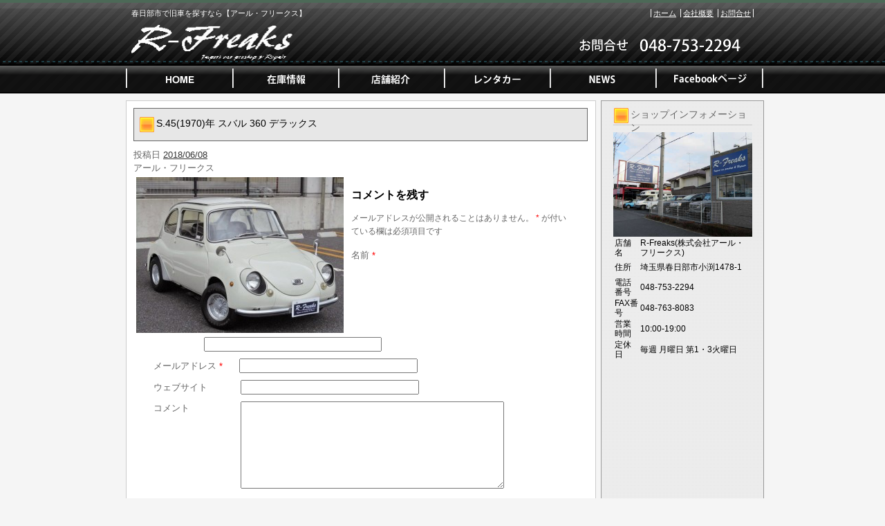

--- FILE ---
content_type: text/html; charset=UTF-8
request_url: https://www.r-freaks.jp/archives/19571
body_size: 13441
content:
<!DOCTYPE html PUBLIC "-//W3C//DTD XHTML 1.0 Transitional//EN" "http://www.w3.org/TR/xhtml1/DTD/xhtml1-transitional.dtd">
<html xmlns="http://www.w3.org/1999/xhtml" lang="ja">
<head>
<meta http-equiv="Content-Type" content="text/html; charset=UTF-8" />


<title>S.45(1970)年 スバル 360 デラックス | 春日部市の旧車販売・買取なら【アール・フリークス】</title>
<link rel="pingback" href="https://www.r-freaks.jp/xmlrpc.php" />

<!-- All in One SEO Pack 2.2.7.5 by Michael Torbert of Semper Fi Web Design[255,316] -->
<meta name="description" itemprop="description" content="アール・フリークス" />

<link rel="canonical" href="https://www.r-freaks.jp/archives/19571" />
<!-- /all in one seo pack -->
<link rel="alternate" type="application/rss+xml" title="春日部市の旧車販売・買取なら【アール・フリークス】 &raquo; フィード" href="https://www.r-freaks.jp/feed" />
<link rel="alternate" type="application/rss+xml" title="春日部市の旧車販売・買取なら【アール・フリークス】 &raquo; コメントフィード" href="https://www.r-freaks.jp/comments/feed" />
<link rel="alternate" type="application/rss+xml" title="春日部市の旧車販売・買取なら【アール・フリークス】 &raquo; S.45(1970)年 スバル 360 デラックス のコメントのフィード" href="https://www.r-freaks.jp/archives/19571/feed" />
		<script type="text/javascript">
			window._wpemojiSettings = {"baseUrl":"https:\/\/s.w.org\/images\/core\/emoji\/72x72\/","ext":".png","source":{"concatemoji":"https:\/\/www.r-freaks.jp\/wp-includes\/js\/wp-emoji-release.min.js?ver=4.3.1"}};
			!function(a,b,c){function d(a){var c=b.createElement("canvas"),d=c.getContext&&c.getContext("2d");return d&&d.fillText?(d.textBaseline="top",d.font="600 32px Arial","flag"===a?(d.fillText(String.fromCharCode(55356,56812,55356,56807),0,0),c.toDataURL().length>3e3):(d.fillText(String.fromCharCode(55357,56835),0,0),0!==d.getImageData(16,16,1,1).data[0])):!1}function e(a){var c=b.createElement("script");c.src=a,c.type="text/javascript",b.getElementsByTagName("head")[0].appendChild(c)}var f,g;c.supports={simple:d("simple"),flag:d("flag")},c.DOMReady=!1,c.readyCallback=function(){c.DOMReady=!0},c.supports.simple&&c.supports.flag||(g=function(){c.readyCallback()},b.addEventListener?(b.addEventListener("DOMContentLoaded",g,!1),a.addEventListener("load",g,!1)):(a.attachEvent("onload",g),b.attachEvent("onreadystatechange",function(){"complete"===b.readyState&&c.readyCallback()})),f=c.source||{},f.concatemoji?e(f.concatemoji):f.wpemoji&&f.twemoji&&(e(f.twemoji),e(f.wpemoji)))}(window,document,window._wpemojiSettings);
		</script>
		<style type="text/css">
img.wp-smiley,
img.emoji {
	display: inline !important;
	border: none !important;
	box-shadow: none !important;
	height: 1em !important;
	width: 1em !important;
	margin: 0 .07em !important;
	vertical-align: -0.1em !important;
	background: none !important;
	padding: 0 !important;
}
</style>
<link rel="EditURI" type="application/rsd+xml" title="RSD" href="https://www.r-freaks.jp/xmlrpc.php?rsd" />
<link rel="wlwmanifest" type="application/wlwmanifest+xml" href="https://www.r-freaks.jp/wp-includes/wlwmanifest.xml" /> 
<link rel='prev' title='S.61(1986)年 シトロエン 2CV チャールストン' href='https://www.r-freaks.jp/archives/19556' />
<link rel='next' title='S.50(1975)年 メルセデス・ベンツ 240D ウェスタン自動車' href='https://www.r-freaks.jp/archives/19606' />
<meta name="generator" content="WordPress 4.3.1" />
<link rel='shortlink' href='https://www.r-freaks.jp/?p=19571' />
<link rel="alternate" media="handheld" type="text/html" href="https://www.r-freaks.jp/archives/19571" />
<link rel="stylesheet" type="text/css" href="https://www.r-freaks.jp/wp-content/themes/template_2column/css/basic.css" media="all" />
<link rel="stylesheet" type="text/css" href="https://www.r-freaks.jp/wp-content/themes/template_2column/css/headfoot.css" media="all" />
<link rel="stylesheet" type="text/css" href="https://www.r-freaks.jp/wp-content/themes/template_2column/css/main.css" media="all" />
<link rel="stylesheet" type="text/css" href="https://www.r-freaks.jp/wp-content/themes/template_2column/css/color.css" media="all" />
<script src="https://www.r-freaks.jp/wp-content/themes/template_2column/Scripts/swf2js.js" type="text/javascript"></script>
</head>

<body>
<div id="Container">
<!-- ヘッダースペース -->
<div id="HEADspc">
  <div id="header">
    <div class="headtxtbox clearfix">
      <p class="heardleftp">
        春日部市で旧車を探すなら【アール・フリークス】      </p>
      <ul class="rightsubnavi">
        <li><a href="https://www.r-freaks.jp">ホーム</a></li>
        <li><a href="https://www.r-freaks.jp/tenpo/">会社概要</a></li>
        <li class="Lastline"><a href="mailto:vw@r-freaks.jp">お問合せ</a></li>
      </ul>
    </div>
    <!-- //end headtxtbox -->
    <h1><a href="https://www.r-freaks.jp"><img src="https://www.r-freaks.jp/wp-content/themes/template_2column/images/header/logo.png" alt="春日部市の旧車販売・買取なら【アール・フリークス】" width="421" height="56" /></a></h1>
    <p id="fulltel"><img src="https://www.r-freaks.jp/wp-content/themes/template_2column/images/header/telephone.png" alt="048-753-2294" width="307" height="56" /></p>
  </div>
  <!-- //end header -->
  <ul id="MAINNAVI">
    <li><a href="https://www.r-freaks.jp/index.php"><img src="https://www.r-freaks.jp/wp-content/themes/template_2column/images/header/header_menu01.png" width="162" height="43" alt="ホーム" /></a></li>
    <li><a href="https://www.r-freaks.jp/zaiko"><img src="https://www.r-freaks.jp/wp-content/themes/template_2column/images/header/header_menu02.png" width="154" height="43" alt="在庫情報" /></a></li>
    <li><a href="https://www.r-freaks.jp/tenpo"><img src="https://www.r-freaks.jp/wp-content/themes/template_2column/images/header/header_menu03.png" width="152" height="43" alt="店舗紹介" /></a></li>
    <li><a href="http://vw9509.wix.com/rental-car" target="_blank"><img src="https://www.r-freaks.jp/wp-content/themes/template_2column/images/header/header_menu04.png" width="153" height="43" alt="レンタカー" /></a></li>
    <li><a href="https://www.r-freaks.jp/archives/category/news"><img src="https://www.r-freaks.jp/wp-content/themes/template_2column/images/header/header_menu05.png" width="152" height="43" alt="NEWS" /></a></li>
    <li><a href="https://www.facebook.com/pages/Roadmax%E6%A0%AA%E5%BC%8F%E4%BC%9A%E7%A4%BE%E3%82%A2%E3%83%BC%E3%83%AB%E3%83%95%E3%83%AA%E3%83%BC%E3%82%AF%E3%82%B9/385608964841618?fref=ts" target="_blank"><img src="https://www.r-freaks.jp/wp-content/themes/template_2column/images/header/header_menu06.png" width="156" height="43" alt="Facebookページ" /></a></li>
  </ul>
</div>
<!-- //end HEADspc --> 
<!-- /ヘッダースペース --> <!-- ボディスペース -->
<div id="BODYspc">
<div id="leftconts">
		<div id="primary" class="widget-area" role="complementary">

<div id="contentsbox"><div class="contenttitle"><h3>ショップインフォメーション</h3>			<div class="textwidget"><img src="/wp-content/themes/images/shop_s.jpg" id="columnshopimg" width="201" height="151" alt="カマヤオート
店舗画像" />
<table width="201">
   <tr>
          <th>店舗名</th>
          <td>R-Freaks(株式会社アール・フリークス)</td>
        </tr>
        <tr>
          <th>住所</th>
          <td>埼玉県春日部市小渕1478-1</td>
        </tr>
        <tr>
          <th>電話番号</th>
          <td>048-753-2294</td>
        </tr>
  </tr>
   <tr>
          <th>FAX番号</th>
          <td>048-763-8083</td>
        </tr>
  <tr>
    <th>営業時間</th>
    <td>10:00-19:00</td>
  </tr>
  <tr>
    <th>定休日</th>
    <td>毎週 月曜日 第1・3火曜日</td>
  </tr>
</table></div>
		</div></div><div id="contentsbox"><div class="contenttitle">			<div class="textwidget"><iframe width="201" height="201" frameborder="0" scrolling="no" marginheight="0" marginwidth="0" src="https://www.google.com/maps/embed?pb=!1m18!1m12!1m3!1d3228.2311299530993!2d139.74993139999998!3d35.9902188!2m3!1f0!2f0!3f0!3m2!1i1024!2i768!4f13.1!3m3!1m2!1s0x6018b93fcb438f63%3A0x7c3407ca0a6becba!2z44CSMzQ0LTAwMDcg5Z-8546J55yM5pil5pel6YOo5biC5bCP5riV77yR77yU77yX77yY4oiS77yR!5e0!3m2!1sja!2sjp!4v1441179489477"></iframe><br /><small><a href="https://www.google.co.jp/maps/place/%E3%80%92344-0007+%E5%9F%BC%E7%8E%89%E7%9C%8C%E6%98%A5%E6%97%A5%E9%83%A8%E5%B8%82%E5%B0%8F%E6%B8%95%EF%BC%91%EF%BC%94%EF%BC%97%EF%BC%98%E2%88%92%EF%BC%91/@35.9902188,139.7499314,17z/data=!3m1!4b1!4m2!3m1!1s0x6018b93fcb438f63:0x7c3407ca0a6becba" target="_blank"  style="color:#0000FF;text-align:left">大きな地図で見る</a></small></div>
		</div></div><div id="contentsbox"><div class="contenttitle"><h3>リンク集</h3>			<div class="textwidget"><a href="http://www.kurumaerabi.com/shop/detail/7231/" target="_blank">車選び.com</a><br />
<a href="https://www.carsensor.net/shop/saitama/210596005/" target="_blank">カーセンサー</a><br />
<a href="https://www.facebook.com/pages/Roadmax%E6%A0%AA%E5%BC%8F%E4%BC%9A%E7%A4%BE%E3%82%A2%E3%83%BC%E3%83%AB%E3%83%95%E3%83%AA%E3%83%BC%E3%82%AF%E3%82%B9/385608964841618" target="_blank">facebook</a></div>
		</div></div><div id="contentsbox"><div class="contenttitle"><form role="search" method="get" id="searchform" class="searchform" action="https://www.r-freaks.jp/">
				<div>
					<label class="screen-reader-text" for="s">検索:</label>
					<input type="text" value="" name="s" id="s" />
					<input type="submit" id="searchsubmit" value="検索" />
				</div>
			</form></div></div>		</div><!-- #primary .widget-area -->
        </div>

<div id="rightmain">
<div id="main">

				<div id="post-19571" class="post-19571 post type-post status-publish format-standard has-post-thumbnail hentry category-nousya">
                <div class="Maintitle">
					<h3>S.45(1970)年 スバル 360 デラックス</h3>
</div>
					<div class="entry-meta">
						<span class="meta-prep meta-prep-author">投稿日</span> <a href="https://www.r-freaks.jp/archives/19571" title="2:52 AM" rel="bookmark"><span class="entry-date">2018/06/08</span></a> 					</div><!-- .entry-meta -->

					<div class="entry-content">
						<p>アール・フリークス<br />
<a href="https://www.r-freaks.jp/wp-content/uploads/2018/06/5262aa2b.jpg"><img src="https://www.r-freaks.jp/wp-content/uploads/2018/06/5262aa2b-300x225.jpg" alt="5262aa2b" width="300" height="225" class="alignleft size-medium wp-image-19596" /></a></p>
											</div><!-- .entry-content -->


					<!--<div class="entry-utility">
						
											</div>-->
                    <!-- .entry-utility -->
				</div><!-- #post-## -->


			<div id="comments">




						<div id="respond" class="comment-respond">
				<h3 id="reply-title" class="comment-reply-title">コメントを残す <small><a rel="nofollow" id="cancel-comment-reply-link" href="/archives/19571#respond" style="display:none;">コメントをキャンセル</a></small></h3>
									<form action="https://www.r-freaks.jp/wp-comments-post.php" method="post" id="commentform" class="comment-form">
																			<p class="comment-notes"><span id="email-notes">メールアドレスが公開されることはありません。</span> <span class="required">*</span> が付いている欄は必須項目です</p>							<p class="comment-form-author"><label for="author">名前 <span class="required">*</span></label> <input id="author" name="author" type="text" value="" size="30" aria-required='true' required='required' /></p>
<p class="comment-form-email"><label for="email">メールアドレス <span class="required">*</span></label> <input id="email" name="email" type="text" value="" size="30" aria-describedby="email-notes" aria-required='true' required='required' /></p>
<p class="comment-form-url"><label for="url">ウェブサイト</label> <input id="url" name="url" type="text" value="" size="30" /></p>
												<p class="comment-form-comment"><label for="comment">コメント</label> <textarea id="comment" name="comment" cols="45" rows="8"  aria-required="true" required="required"></textarea></p>						
						<p class="form-submit"><input name="submit" type="submit" id="submit" class="submit" value="コメントを送信" /> <input type='hidden' name='comment_post_ID' value='19571' id='comment_post_ID' />
<input type='hidden' name='comment_parent' id='comment_parent' value='0' />
</p><p style="display: none;"><input type="hidden" id="akismet_comment_nonce" name="akismet_comment_nonce" value="ff611769b5" /></p><p style="display: none;"><input type="hidden" id="ak_js" name="ak_js" value="144"/></p>					</form>
							</div><!-- #respond -->
			
</div><!-- #comments -->
	

</div>
</div>
</div>
<!-- /ボディスペース -->


<div id="FOOTspc">
  <address>
  &copy; 株式会社アール・フリークス All Rights Reserved.
  </address>
  <ul class="footer">
    <li>〒344-0007　埼玉県春日部市小渕1478-1　TEL：048-753-2294</li>
    <li><a href="https://www.r-freaks.jp/tenpo/">会社概要</a></li>
    <li><a href="mailto:vw@r-freaks.jp">お問合せ</a></li>
  </ul>
</div>
<!-- /フッタースペース -->

</div>
<!-- /最外部コンテナ -->

</body></html>